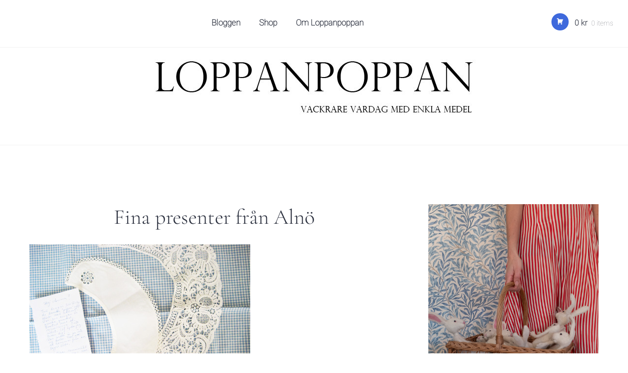

--- FILE ---
content_type: text/html; charset=UTF-8
request_url: http://www.loppanpoppan.se/fina-presenter-fran-alno/
body_size: 13845
content:
<!DOCTYPE html>
<html lang="sv-SE">
<head>
<meta charset="UTF-8">
<meta name="viewport" content="width=device-width, initial-scale=1">
<link rel="profile" href="http://gmpg.org/xfn/11">
<link rel="pingback" href="http://www.loppanpoppan.se/xmlrpc.php">

<meta name='robots' content='index, follow, max-image-preview:large, max-snippet:-1, max-video-preview:-1' />

	<!-- This site is optimized with the Yoast SEO plugin v20.1 - https://yoast.com/wordpress/plugins/seo/ -->
	<title>Fina presenter från Alnö - Loppanpoppan | DIY, loppisfynd och inredning</title>
	<link rel="canonical" href="http://www.loppanpoppan.se/fina-presenter-fran-alno/" />
	<meta property="og:locale" content="sv_SE" />
	<meta property="og:type" content="article" />
	<meta property="og:title" content="Fina presenter från Alnö - Loppanpoppan | DIY, loppisfynd och inredning" />
	<meta property="og:description" content="Det finns många saker som kan göra en glad. I förra veckan fick jag ett litet paket i brevlådan. Det var Ulla som hade skickat söta spetskragar till mig! Väldigt fint att hon tänkte på mig när hon rensade i sina gömmor. Kragarna passar perfekt till sommarens skira klänningar. Blir glad när jag tänker på &hellip; Continue reading Fina presenter från Alnö" />
	<meta property="og:url" content="http://www.loppanpoppan.se/fina-presenter-fran-alno/" />
	<meta property="og:site_name" content="Loppanpoppan | DIY, loppisfynd och inredning" />
	<meta property="article:published_time" content="2011-06-01T08:59:29+00:00" />
	<meta property="article:modified_time" content="2011-06-01T09:07:10+00:00" />
	<meta property="og:image" content="http://www.loppanpoppan.se/wp-content/uploads/2011/06/fin-present1.jpg" />
	<meta name="twitter:label1" content="Skriven av" />
	<meta name="twitter:data1" content="" />
	<script type="application/ld+json" class="yoast-schema-graph">{"@context":"https://schema.org","@graph":[{"@type":"WebPage","@id":"http://www.loppanpoppan.se/fina-presenter-fran-alno/","url":"http://www.loppanpoppan.se/fina-presenter-fran-alno/","name":"Fina presenter från Alnö - Loppanpoppan | DIY, loppisfynd och inredning","isPartOf":{"@id":"http://www.loppanpoppan.se/#website"},"primaryImageOfPage":{"@id":"http://www.loppanpoppan.se/fina-presenter-fran-alno/#primaryimage"},"image":{"@id":"http://www.loppanpoppan.se/fina-presenter-fran-alno/#primaryimage"},"thumbnailUrl":"http://www.loppanpoppan.se/wp-content/uploads/2011/06/fin-present1.jpg","datePublished":"2011-06-01T08:59:29+00:00","dateModified":"2011-06-01T09:07:10+00:00","author":{"@id":""},"breadcrumb":{"@id":"http://www.loppanpoppan.se/fina-presenter-fran-alno/#breadcrumb"},"inLanguage":"sv-SE","potentialAction":[{"@type":"ReadAction","target":["http://www.loppanpoppan.se/fina-presenter-fran-alno/"]}]},{"@type":"ImageObject","inLanguage":"sv-SE","@id":"http://www.loppanpoppan.se/fina-presenter-fran-alno/#primaryimage","url":"http://www.loppanpoppan.se/wp-content/uploads/2011/06/fin-present1.jpg","contentUrl":"http://www.loppanpoppan.se/wp-content/uploads/2011/06/fin-present1.jpg","width":450,"height":338},{"@type":"BreadcrumbList","@id":"http://www.loppanpoppan.se/fina-presenter-fran-alno/#breadcrumb","itemListElement":[{"@type":"ListItem","position":1,"name":"Hem","item":"http://www.loppanpoppan.se/"},{"@type":"ListItem","position":2,"name":"Fina presenter från Alnö"}]},{"@type":"WebSite","@id":"http://www.loppanpoppan.se/#website","url":"http://www.loppanpoppan.se/","name":"Loppanpoppan | DIY, loppisfynd och inredning","description":"","potentialAction":[{"@type":"SearchAction","target":{"@type":"EntryPoint","urlTemplate":"http://www.loppanpoppan.se/?s={search_term_string}"},"query-input":"required name=search_term_string"}],"inLanguage":"sv-SE"},{"@type":"Person","@id":"","url":"http://www.loppanpoppan.se/author/"}]}</script>
	<!-- / Yoast SEO plugin. -->


<link rel='dns-prefetch' href='//fonts.googleapis.com' />
<link rel="alternate" type="application/rss+xml" title="Loppanpoppan | DIY, loppisfynd och inredning &raquo; Webbflöde" href="http://www.loppanpoppan.se/feed/" />
<link rel="alternate" type="application/rss+xml" title="Loppanpoppan | DIY, loppisfynd och inredning &raquo; kommentarsflöde" href="http://www.loppanpoppan.se/comments/feed/" />
<link rel="alternate" type="application/rss+xml" title="Loppanpoppan | DIY, loppisfynd och inredning &raquo; Fina presenter från Alnö kommentarsflöde" href="http://www.loppanpoppan.se/fina-presenter-fran-alno/feed/" />
<script type="text/javascript">
window._wpemojiSettings = {"baseUrl":"https:\/\/s.w.org\/images\/core\/emoji\/14.0.0\/72x72\/","ext":".png","svgUrl":"https:\/\/s.w.org\/images\/core\/emoji\/14.0.0\/svg\/","svgExt":".svg","source":{"concatemoji":"http:\/\/www.loppanpoppan.se\/wp-includes\/js\/wp-emoji-release.min.js?ver=6.1.9"}};
/*! This file is auto-generated */
!function(e,a,t){var n,r,o,i=a.createElement("canvas"),p=i.getContext&&i.getContext("2d");function s(e,t){var a=String.fromCharCode,e=(p.clearRect(0,0,i.width,i.height),p.fillText(a.apply(this,e),0,0),i.toDataURL());return p.clearRect(0,0,i.width,i.height),p.fillText(a.apply(this,t),0,0),e===i.toDataURL()}function c(e){var t=a.createElement("script");t.src=e,t.defer=t.type="text/javascript",a.getElementsByTagName("head")[0].appendChild(t)}for(o=Array("flag","emoji"),t.supports={everything:!0,everythingExceptFlag:!0},r=0;r<o.length;r++)t.supports[o[r]]=function(e){if(p&&p.fillText)switch(p.textBaseline="top",p.font="600 32px Arial",e){case"flag":return s([127987,65039,8205,9895,65039],[127987,65039,8203,9895,65039])?!1:!s([55356,56826,55356,56819],[55356,56826,8203,55356,56819])&&!s([55356,57332,56128,56423,56128,56418,56128,56421,56128,56430,56128,56423,56128,56447],[55356,57332,8203,56128,56423,8203,56128,56418,8203,56128,56421,8203,56128,56430,8203,56128,56423,8203,56128,56447]);case"emoji":return!s([129777,127995,8205,129778,127999],[129777,127995,8203,129778,127999])}return!1}(o[r]),t.supports.everything=t.supports.everything&&t.supports[o[r]],"flag"!==o[r]&&(t.supports.everythingExceptFlag=t.supports.everythingExceptFlag&&t.supports[o[r]]);t.supports.everythingExceptFlag=t.supports.everythingExceptFlag&&!t.supports.flag,t.DOMReady=!1,t.readyCallback=function(){t.DOMReady=!0},t.supports.everything||(n=function(){t.readyCallback()},a.addEventListener?(a.addEventListener("DOMContentLoaded",n,!1),e.addEventListener("load",n,!1)):(e.attachEvent("onload",n),a.attachEvent("onreadystatechange",function(){"complete"===a.readyState&&t.readyCallback()})),(e=t.source||{}).concatemoji?c(e.concatemoji):e.wpemoji&&e.twemoji&&(c(e.twemoji),c(e.wpemoji)))}(window,document,window._wpemojiSettings);
</script>
<style type="text/css">
img.wp-smiley,
img.emoji {
	display: inline !important;
	border: none !important;
	box-shadow: none !important;
	height: 1em !important;
	width: 1em !important;
	margin: 0 0.07em !important;
	vertical-align: -0.1em !important;
	background: none !important;
	padding: 0 !important;
}
</style>
	<link rel='stylesheet' id='sbi_styles-css' href='http://www.loppanpoppan.se/wp-content/plugins/instagram-feed/css/sbi-styles.min.css?ver=6.1.1' type='text/css' media='all' />
<link rel='stylesheet' id='wp-block-library-css' href='http://www.loppanpoppan.se/wp-includes/css/dist/block-library/style.min.css?ver=6.1.9' type='text/css' media='all' />
<link rel='stylesheet' id='wc-blocks-vendors-style-css' href='http://www.loppanpoppan.se/wp-content/plugins/woocommerce/packages/woocommerce-blocks/build/wc-blocks-vendors-style.css?ver=9.4.3' type='text/css' media='all' />
<link rel='stylesheet' id='wc-blocks-style-css' href='http://www.loppanpoppan.se/wp-content/plugins/woocommerce/packages/woocommerce-blocks/build/wc-blocks-style.css?ver=9.4.3' type='text/css' media='all' />
<link rel='stylesheet' id='classic-theme-styles-css' href='http://www.loppanpoppan.se/wp-includes/css/classic-themes.min.css?ver=1' type='text/css' media='all' />
<style id='global-styles-inline-css' type='text/css'>
body{--wp--preset--color--black: #000000;--wp--preset--color--cyan-bluish-gray: #abb8c3;--wp--preset--color--white: #ffffff;--wp--preset--color--pale-pink: #f78da7;--wp--preset--color--vivid-red: #cf2e2e;--wp--preset--color--luminous-vivid-orange: #ff6900;--wp--preset--color--luminous-vivid-amber: #fcb900;--wp--preset--color--light-green-cyan: #7bdcb5;--wp--preset--color--vivid-green-cyan: #00d084;--wp--preset--color--pale-cyan-blue: #8ed1fc;--wp--preset--color--vivid-cyan-blue: #0693e3;--wp--preset--color--vivid-purple: #9b51e0;--wp--preset--gradient--vivid-cyan-blue-to-vivid-purple: linear-gradient(135deg,rgba(6,147,227,1) 0%,rgb(155,81,224) 100%);--wp--preset--gradient--light-green-cyan-to-vivid-green-cyan: linear-gradient(135deg,rgb(122,220,180) 0%,rgb(0,208,130) 100%);--wp--preset--gradient--luminous-vivid-amber-to-luminous-vivid-orange: linear-gradient(135deg,rgba(252,185,0,1) 0%,rgba(255,105,0,1) 100%);--wp--preset--gradient--luminous-vivid-orange-to-vivid-red: linear-gradient(135deg,rgba(255,105,0,1) 0%,rgb(207,46,46) 100%);--wp--preset--gradient--very-light-gray-to-cyan-bluish-gray: linear-gradient(135deg,rgb(238,238,238) 0%,rgb(169,184,195) 100%);--wp--preset--gradient--cool-to-warm-spectrum: linear-gradient(135deg,rgb(74,234,220) 0%,rgb(151,120,209) 20%,rgb(207,42,186) 40%,rgb(238,44,130) 60%,rgb(251,105,98) 80%,rgb(254,248,76) 100%);--wp--preset--gradient--blush-light-purple: linear-gradient(135deg,rgb(255,206,236) 0%,rgb(152,150,240) 100%);--wp--preset--gradient--blush-bordeaux: linear-gradient(135deg,rgb(254,205,165) 0%,rgb(254,45,45) 50%,rgb(107,0,62) 100%);--wp--preset--gradient--luminous-dusk: linear-gradient(135deg,rgb(255,203,112) 0%,rgb(199,81,192) 50%,rgb(65,88,208) 100%);--wp--preset--gradient--pale-ocean: linear-gradient(135deg,rgb(255,245,203) 0%,rgb(182,227,212) 50%,rgb(51,167,181) 100%);--wp--preset--gradient--electric-grass: linear-gradient(135deg,rgb(202,248,128) 0%,rgb(113,206,126) 100%);--wp--preset--gradient--midnight: linear-gradient(135deg,rgb(2,3,129) 0%,rgb(40,116,252) 100%);--wp--preset--duotone--dark-grayscale: url('#wp-duotone-dark-grayscale');--wp--preset--duotone--grayscale: url('#wp-duotone-grayscale');--wp--preset--duotone--purple-yellow: url('#wp-duotone-purple-yellow');--wp--preset--duotone--blue-red: url('#wp-duotone-blue-red');--wp--preset--duotone--midnight: url('#wp-duotone-midnight');--wp--preset--duotone--magenta-yellow: url('#wp-duotone-magenta-yellow');--wp--preset--duotone--purple-green: url('#wp-duotone-purple-green');--wp--preset--duotone--blue-orange: url('#wp-duotone-blue-orange');--wp--preset--font-size--small: 13px;--wp--preset--font-size--medium: 20px;--wp--preset--font-size--large: 36px;--wp--preset--font-size--x-large: 42px;--wp--preset--spacing--20: 0.44rem;--wp--preset--spacing--30: 0.67rem;--wp--preset--spacing--40: 1rem;--wp--preset--spacing--50: 1.5rem;--wp--preset--spacing--60: 2.25rem;--wp--preset--spacing--70: 3.38rem;--wp--preset--spacing--80: 5.06rem;}:where(.is-layout-flex){gap: 0.5em;}body .is-layout-flow > .alignleft{float: left;margin-inline-start: 0;margin-inline-end: 2em;}body .is-layout-flow > .alignright{float: right;margin-inline-start: 2em;margin-inline-end: 0;}body .is-layout-flow > .aligncenter{margin-left: auto !important;margin-right: auto !important;}body .is-layout-constrained > .alignleft{float: left;margin-inline-start: 0;margin-inline-end: 2em;}body .is-layout-constrained > .alignright{float: right;margin-inline-start: 2em;margin-inline-end: 0;}body .is-layout-constrained > .aligncenter{margin-left: auto !important;margin-right: auto !important;}body .is-layout-constrained > :where(:not(.alignleft):not(.alignright):not(.alignfull)){max-width: var(--wp--style--global--content-size);margin-left: auto !important;margin-right: auto !important;}body .is-layout-constrained > .alignwide{max-width: var(--wp--style--global--wide-size);}body .is-layout-flex{display: flex;}body .is-layout-flex{flex-wrap: wrap;align-items: center;}body .is-layout-flex > *{margin: 0;}:where(.wp-block-columns.is-layout-flex){gap: 2em;}.has-black-color{color: var(--wp--preset--color--black) !important;}.has-cyan-bluish-gray-color{color: var(--wp--preset--color--cyan-bluish-gray) !important;}.has-white-color{color: var(--wp--preset--color--white) !important;}.has-pale-pink-color{color: var(--wp--preset--color--pale-pink) !important;}.has-vivid-red-color{color: var(--wp--preset--color--vivid-red) !important;}.has-luminous-vivid-orange-color{color: var(--wp--preset--color--luminous-vivid-orange) !important;}.has-luminous-vivid-amber-color{color: var(--wp--preset--color--luminous-vivid-amber) !important;}.has-light-green-cyan-color{color: var(--wp--preset--color--light-green-cyan) !important;}.has-vivid-green-cyan-color{color: var(--wp--preset--color--vivid-green-cyan) !important;}.has-pale-cyan-blue-color{color: var(--wp--preset--color--pale-cyan-blue) !important;}.has-vivid-cyan-blue-color{color: var(--wp--preset--color--vivid-cyan-blue) !important;}.has-vivid-purple-color{color: var(--wp--preset--color--vivid-purple) !important;}.has-black-background-color{background-color: var(--wp--preset--color--black) !important;}.has-cyan-bluish-gray-background-color{background-color: var(--wp--preset--color--cyan-bluish-gray) !important;}.has-white-background-color{background-color: var(--wp--preset--color--white) !important;}.has-pale-pink-background-color{background-color: var(--wp--preset--color--pale-pink) !important;}.has-vivid-red-background-color{background-color: var(--wp--preset--color--vivid-red) !important;}.has-luminous-vivid-orange-background-color{background-color: var(--wp--preset--color--luminous-vivid-orange) !important;}.has-luminous-vivid-amber-background-color{background-color: var(--wp--preset--color--luminous-vivid-amber) !important;}.has-light-green-cyan-background-color{background-color: var(--wp--preset--color--light-green-cyan) !important;}.has-vivid-green-cyan-background-color{background-color: var(--wp--preset--color--vivid-green-cyan) !important;}.has-pale-cyan-blue-background-color{background-color: var(--wp--preset--color--pale-cyan-blue) !important;}.has-vivid-cyan-blue-background-color{background-color: var(--wp--preset--color--vivid-cyan-blue) !important;}.has-vivid-purple-background-color{background-color: var(--wp--preset--color--vivid-purple) !important;}.has-black-border-color{border-color: var(--wp--preset--color--black) !important;}.has-cyan-bluish-gray-border-color{border-color: var(--wp--preset--color--cyan-bluish-gray) !important;}.has-white-border-color{border-color: var(--wp--preset--color--white) !important;}.has-pale-pink-border-color{border-color: var(--wp--preset--color--pale-pink) !important;}.has-vivid-red-border-color{border-color: var(--wp--preset--color--vivid-red) !important;}.has-luminous-vivid-orange-border-color{border-color: var(--wp--preset--color--luminous-vivid-orange) !important;}.has-luminous-vivid-amber-border-color{border-color: var(--wp--preset--color--luminous-vivid-amber) !important;}.has-light-green-cyan-border-color{border-color: var(--wp--preset--color--light-green-cyan) !important;}.has-vivid-green-cyan-border-color{border-color: var(--wp--preset--color--vivid-green-cyan) !important;}.has-pale-cyan-blue-border-color{border-color: var(--wp--preset--color--pale-cyan-blue) !important;}.has-vivid-cyan-blue-border-color{border-color: var(--wp--preset--color--vivid-cyan-blue) !important;}.has-vivid-purple-border-color{border-color: var(--wp--preset--color--vivid-purple) !important;}.has-vivid-cyan-blue-to-vivid-purple-gradient-background{background: var(--wp--preset--gradient--vivid-cyan-blue-to-vivid-purple) !important;}.has-light-green-cyan-to-vivid-green-cyan-gradient-background{background: var(--wp--preset--gradient--light-green-cyan-to-vivid-green-cyan) !important;}.has-luminous-vivid-amber-to-luminous-vivid-orange-gradient-background{background: var(--wp--preset--gradient--luminous-vivid-amber-to-luminous-vivid-orange) !important;}.has-luminous-vivid-orange-to-vivid-red-gradient-background{background: var(--wp--preset--gradient--luminous-vivid-orange-to-vivid-red) !important;}.has-very-light-gray-to-cyan-bluish-gray-gradient-background{background: var(--wp--preset--gradient--very-light-gray-to-cyan-bluish-gray) !important;}.has-cool-to-warm-spectrum-gradient-background{background: var(--wp--preset--gradient--cool-to-warm-spectrum) !important;}.has-blush-light-purple-gradient-background{background: var(--wp--preset--gradient--blush-light-purple) !important;}.has-blush-bordeaux-gradient-background{background: var(--wp--preset--gradient--blush-bordeaux) !important;}.has-luminous-dusk-gradient-background{background: var(--wp--preset--gradient--luminous-dusk) !important;}.has-pale-ocean-gradient-background{background: var(--wp--preset--gradient--pale-ocean) !important;}.has-electric-grass-gradient-background{background: var(--wp--preset--gradient--electric-grass) !important;}.has-midnight-gradient-background{background: var(--wp--preset--gradient--midnight) !important;}.has-small-font-size{font-size: var(--wp--preset--font-size--small) !important;}.has-medium-font-size{font-size: var(--wp--preset--font-size--medium) !important;}.has-large-font-size{font-size: var(--wp--preset--font-size--large) !important;}.has-x-large-font-size{font-size: var(--wp--preset--font-size--x-large) !important;}
.wp-block-navigation a:where(:not(.wp-element-button)){color: inherit;}
:where(.wp-block-columns.is-layout-flex){gap: 2em;}
.wp-block-pullquote{font-size: 1.5em;line-height: 1.6;}
</style>
<style id='woocommerce-inline-inline-css' type='text/css'>
.woocommerce form .form-row .required { visibility: visible; }
</style>
<link rel='stylesheet' id='genericons-css' href='http://www.loppanpoppan.se/wp-content/themes/shoreditch/genericons/genericons.css?ver=3.4.1' type='text/css' media='all' />
<link rel='stylesheet' id='shoreditch-fonts-css' href='https://fonts.googleapis.com/css?family=Poppins%3A400%2C700%7CLato%3A400%2C700%2C400italic%2C700italic%7CInconsolata%3A400%2C700&#038;subset=latin%2Clatin-ext' type='text/css' media='all' />
<link rel='stylesheet' id='shoreditch-style-css' href='http://www.loppanpoppan.se/wp-content/themes/shoreditch/style.css?ver=6.1.9' type='text/css' media='all' />
<link rel='stylesheet' id='shoreditch-woocommerce-style-css' href='http://www.loppanpoppan.se/wp-content/themes/shoreditch/woocommerce.css?ver=6.1.9' type='text/css' media='all' />
<script type='text/javascript' src='http://www.loppanpoppan.se/wp-includes/js/jquery/jquery.min.js?ver=3.6.1' id='jquery-core-js'></script>
<script type='text/javascript' src='http://www.loppanpoppan.se/wp-includes/js/jquery/jquery-migrate.min.js?ver=3.3.2' id='jquery-migrate-js'></script>
<script type='text/javascript' src='http://www.loppanpoppan.se/wp-content/plugins/google-analyticator/external-tracking.min.js?ver=6.5.7' id='ga-external-tracking-js'></script>
<link rel="https://api.w.org/" href="http://www.loppanpoppan.se/wp-json/" /><link rel="alternate" type="application/json" href="http://www.loppanpoppan.se/wp-json/wp/v2/posts/825" /><link rel="EditURI" type="application/rsd+xml" title="RSD" href="http://www.loppanpoppan.se/xmlrpc.php?rsd" />
<link rel="wlwmanifest" type="application/wlwmanifest+xml" href="http://www.loppanpoppan.se/wp-includes/wlwmanifest.xml" />
<meta name="generator" content="WordPress 6.1.9" />
<meta name="generator" content="WooCommerce 7.4.0" />
<link rel='shortlink' href='http://www.loppanpoppan.se/?p=825' />
<link rel="alternate" type="application/json+oembed" href="http://www.loppanpoppan.se/wp-json/oembed/1.0/embed?url=http%3A%2F%2Fwww.loppanpoppan.se%2Ffina-presenter-fran-alno%2F" />
<link rel="alternate" type="text/xml+oembed" href="http://www.loppanpoppan.se/wp-json/oembed/1.0/embed?url=http%3A%2F%2Fwww.loppanpoppan.se%2Ffina-presenter-fran-alno%2F&#038;format=xml" />
	<noscript><style>.woocommerce-product-gallery{ opacity: 1 !important; }</style></noscript>
		<style type="text/css">
			.site-title,
		.site-description {
			position: absolute;
			clip: rect(1px, 1px, 1px, 1px);
		}
		</style>
	<!-- Google Analytics Tracking by Google Analyticator 6.5.7 -->
<script type="text/javascript">
    var analyticsFileTypes = [];
    var analyticsSnippet = 'disabled';
    var analyticsEventTracking = 'enabled';
</script>
<script type="text/javascript">
	(function(i,s,o,g,r,a,m){i['GoogleAnalyticsObject']=r;i[r]=i[r]||function(){
	(i[r].q=i[r].q||[]).push(arguments)},i[r].l=1*new Date();a=s.createElement(o),
	m=s.getElementsByTagName(o)[0];a.async=1;a.src=g;m.parentNode.insertBefore(a,m)
	})(window,document,'script','//www.google-analytics.com/analytics.js','ga');
	ga('create', 'UA-29131573-1', 'auto');
 
	ga('send', 'pageview');
</script>
		<style type="text/css" id="wp-custom-css">
			h1 { font-family: 'Cormorant Garamond'; font-style: normal; font-weight: 300; }
h2 { font-family: 'Cormorant Garamond'; font-style: normal; font-weight: 500; }
h3 { font-family: 'Cormorant Garamond'; font-style: normal; font-weight: 300; }
h4 { font-family: 'Cormorant Garamond'; font-style: normal; font-weight: 300; }
h5 { font-family: 'Cormorant Garamond'; font-style: normal; font-weight: 300; }
h6 { font-family: 'Cormorant Garamond'; font-style: normal; font-weight: 300; }
body { color: #000000; font-family: 'Roboto'; font-style: normal; font-weight: 100; }
li { font-family: 'Roboto'; font-style: normal; font-weight: 100; }
p { color: #101010; font-family: 'EB Garamond'; font-style: normal; font-weight: 400; }

.main-navigation li {
	margin: 0 17px;
	font-size: 17px;
	text-transform: capitalize;
}	


/* cyrillic-ext */
@font-face {
  font-family: 'Cormorant Garamond';
  font-style: normal;
  font-weight: 300;
  src: local('Cormorant Garamond Light'), local('CormorantGaramond-Light'), url(https://fonts.gstatic.com/s/cormorantgaramond/v7/co3YmX5slCNuHLi8bLeY9MK7whWMhyjQAllfsw-IxBSL_g94.woff2) format('woff2');
  unicode-range: U+0460-052F, U+1C80-1C88, U+20B4, U+2DE0-2DFF, U+A640-A69F, U+FE2E-FE2F;
}
/* cyrillic */
@font-face {
  font-family: 'Cormorant Garamond';
  font-style: normal;
  font-weight: 300;
  src: local('Cormorant Garamond Light'), local('CormorantGaramond-Light'), url(https://fonts.gstatic.com/s/cormorantgaramond/v7/co3YmX5slCNuHLi8bLeY9MK7whWMhyjQAllfug-IxBSL_g94.woff2) format('woff2');
  unicode-range: U+0400-045F, U+0490-0491, U+04B0-04B1, U+2116;
}
/* vietnamese */
@font-face {
  font-family: 'Cormorant Garamond';
  font-style: normal;
  font-weight: 300;
  src: local('Cormorant Garamond Light'), local('CormorantGaramond-Light'), url(https://fonts.gstatic.com/s/cormorantgaramond/v7/co3YmX5slCNuHLi8bLeY9MK7whWMhyjQAllfsQ-IxBSL_g94.woff2) format('woff2');
  unicode-range: U+0102-0103, U+0110-0111, U+1EA0-1EF9, U+20AB;
}
/* latin-ext */
@font-face {
  font-family: 'Cormorant Garamond';
  font-style: normal;
  font-weight: 300;
  src: local('Cormorant Garamond Light'), local('CormorantGaramond-Light'), url(https://fonts.gstatic.com/s/cormorantgaramond/v7/co3YmX5slCNuHLi8bLeY9MK7whWMhyjQAllfsA-IxBSL_g94.woff2) format('woff2');
  unicode-range: U+0100-024F, U+0259, U+1E00-1EFF, U+2020, U+20A0-20AB, U+20AD-20CF, U+2113, U+2C60-2C7F, U+A720-A7FF;
}
/* latin */
@font-face {
  font-family: 'Cormorant Garamond';
  font-style: normal;
  font-weight: 300;
  src: local('Cormorant Garamond Light'), local('CormorantGaramond-Light'), url(https://fonts.gstatic.com/s/cormorantgaramond/v7/co3YmX5slCNuHLi8bLeY9MK7whWMhyjQAllfvg-IxBSL_g.woff2) format('woff2');
  unicode-range: U+0000-00FF, U+0131, U+0152-0153, U+02BB-02BC, U+02C6, U+02DA, U+02DC, U+2000-206F, U+2074, U+20AC, U+2122, U+2191, U+2193, U+2212, U+2215, U+FEFF, U+FFFD;
}
/* cyrillic-ext */
@font-face {
  font-family: 'Cormorant Garamond';
  font-style: normal;
  font-weight: 500;
  src: local('Cormorant Garamond Medium'), local('CormorantGaramond-Medium'), url(https://fonts.gstatic.com/s/cormorantgaramond/v7/co3YmX5slCNuHLi8bLeY9MK7whWMhyjQWlhfsw-IxBSL_g94.woff2) format('woff2');
  unicode-range: U+0460-052F, U+1C80-1C88, U+20B4, U+2DE0-2DFF, U+A640-A69F, U+FE2E-FE2F;
}
/* cyrillic */
@font-face {
  font-family: 'Cormorant Garamond';
  font-style: normal;
  font-weight: 500;
  src: local('Cormorant Garamond Medium'), local('CormorantGaramond-Medium'), url(https://fonts.gstatic.com/s/cormorantgaramond/v7/co3YmX5slCNuHLi8bLeY9MK7whWMhyjQWlhfug-IxBSL_g94.woff2) format('woff2');
  unicode-range: U+0400-045F, U+0490-0491, U+04B0-04B1, U+2116;
}
/* vietnamese */
@font-face {
  font-family: 'Cormorant Garamond';
  font-style: normal;
  font-weight: 500;
  src: local('Cormorant Garamond Medium'), local('CormorantGaramond-Medium'), url(https://fonts.gstatic.com/s/cormorantgaramond/v7/co3YmX5slCNuHLi8bLeY9MK7whWMhyjQWlhfsQ-IxBSL_g94.woff2) format('woff2');
  unicode-range: U+0102-0103, U+0110-0111, U+1EA0-1EF9, U+20AB;
}
/* latin-ext */
@font-face {
  font-family: 'Cormorant Garamond';
  font-style: normal;
  font-weight: 500;
  src: local('Cormorant Garamond Medium'), local('CormorantGaramond-Medium'), url(https://fonts.gstatic.com/s/cormorantgaramond/v7/co3YmX5slCNuHLi8bLeY9MK7whWMhyjQWlhfsA-IxBSL_g94.woff2) format('woff2');
  unicode-range: U+0100-024F, U+0259, U+1E00-1EFF, U+2020, U+20A0-20AB, U+20AD-20CF, U+2113, U+2C60-2C7F, U+A720-A7FF;
}
/* latin */
@font-face {
  font-family: 'Cormorant Garamond';
  font-style: normal;
  font-weight: 500;
  src: local('Cormorant Garamond Medium'), local('CormorantGaramond-Medium'), url(https://fonts.gstatic.com/s/cormorantgaramond/v7/co3YmX5slCNuHLi8bLeY9MK7whWMhyjQWlhfvg-IxBSL_g.woff2) format('woff2');
  unicode-range: U+0000-00FF, U+0131, U+0152-0153, U+02BB-02BC, U+02C6, U+02DA, U+02DC, U+2000-206F, U+2074, U+20AC, U+2122, U+2191, U+2193, U+2212, U+2215, U+FEFF, U+FFFD;
}
/* cyrillic-ext */
@font-face {
  font-family: 'EB Garamond';
  font-style: normal;
  font-weight: 400;
  src: url(https://fonts.gstatic.com/s/ebgaramond/v12/SlGDmQSNjdsmc35JDF1K5E55YMjF_7DPuGi-6_RkCY95WamXgHlIbvw.woff) format('woff');
  unicode-range: U+0460-052F, U+1C80-1C88, U+20B4, U+2DE0-2DFF, U+A640-A69F, U+FE2E-FE2F;
}
/* cyrillic */
@font-face {
  font-family: 'EB Garamond';
  font-style: normal;
  font-weight: 400;
  src: url(https://fonts.gstatic.com/s/ebgaramond/v12/SlGDmQSNjdsmc35JDF1K5E55YMjF_7DPuGi-6_RkAI95WamXgHlIbvw.woff) format('woff');
  unicode-range: U+0400-045F, U+0490-0491, U+04B0-04B1, U+2116;
}
/* greek-ext */
@font-face {
  font-family: 'EB Garamond';
  font-style: normal;
  font-weight: 400;
  src: url(https://fonts.gstatic.com/s/ebgaramond/v12/SlGDmQSNjdsmc35JDF1K5E55YMjF_7DPuGi-6_RkCI95WamXgHlIbvw.woff) format('woff');
  unicode-range: U+1F00-1FFF;
}
/* greek */
@font-face {
  font-family: 'EB Garamond';
  font-style: normal;
  font-weight: 400;
  src: url(https://fonts.gstatic.com/s/ebgaramond/v12/SlGDmQSNjdsmc35JDF1K5E55YMjF_7DPuGi-6_RkB495WamXgHlIbvw.woff) format('woff');
  unicode-range: U+0370-03FF;
}
/* vietnamese */
@font-face {
  font-family: 'EB Garamond';
  font-style: normal;
  font-weight: 400;
  src: url(https://fonts.gstatic.com/s/ebgaramond/v12/SlGDmQSNjdsmc35JDF1K5E55YMjF_7DPuGi-6_RkC495WamXgHlIbvw.woff) format('woff');
  unicode-range: U+0102-0103, U+0110-0111, U+1EA0-1EF9, U+20AB;
}
/* latin-ext */
@font-face {
  font-family: 'EB Garamond';
  font-style: normal;
  font-weight: 400;
  src: url(https://fonts.gstatic.com/s/ebgaramond/v12/SlGDmQSNjdsmc35JDF1K5E55YMjF_7DPuGi-6_RkCo95WamXgHlIbvw.woff) format('woff');
  unicode-range: U+0100-024F, U+0259, U+1E00-1EFF, U+2020, U+20A0-20AB, U+20AD-20CF, U+2113, U+2C60-2C7F, U+A720-A7FF;
}
/* latin */
@font-face {
  font-family: 'EB Garamond';
  font-style: normal;
  font-weight: 400;
  src: url(https://fonts.gstatic.com/s/ebgaramond/v12/SlGDmQSNjdsmc35JDF1K5E55YMjF_7DPuGi-6_RkBI95WamXgHlI.woff) format('woff');
  unicode-range: U+0000-00FF, U+0131, U+0152-0153, U+02BB-02BC, U+02C6, U+02DA, U+02DC, U+2000-206F, U+2074, U+20AC, U+2122, U+2191, U+2193, U+2212, U+2215, U+FEFF, U+FFFD;
}
/* cyrillic-ext */
@font-face {
  font-family: 'Roboto';
  font-style: normal;
  font-weight: 100;
  src: local('Roboto Thin'), local('Roboto-Thin'), url(https://fonts.gstatic.com/s/roboto/v20/KFOkCnqEu92Fr1MmgVxFIzIXKMnyrYk.woff2) format('woff2');
  unicode-range: U+0460-052F, U+1C80-1C88, U+20B4, U+2DE0-2DFF, U+A640-A69F, U+FE2E-FE2F;
}
/* cyrillic */
@font-face {
  font-family: 'Roboto';
  font-style: normal;
  font-weight: 100;
  src: local('Roboto Thin'), local('Roboto-Thin'), url(https://fonts.gstatic.com/s/roboto/v20/KFOkCnqEu92Fr1MmgVxMIzIXKMnyrYk.woff2) format('woff2');
  unicode-range: U+0400-045F, U+0490-0491, U+04B0-04B1, U+2116;
}
/* greek-ext */
@font-face {
  font-family: 'Roboto';
  font-style: normal;
  font-weight: 100;
  src: local('Roboto Thin'), local('Roboto-Thin'), url(https://fonts.gstatic.com/s/roboto/v20/KFOkCnqEu92Fr1MmgVxEIzIXKMnyrYk.woff2) format('woff2');
  unicode-range: U+1F00-1FFF;
}
/* greek */
@font-face {
  font-family: 'Roboto';
  font-style: normal;
  font-weight: 100;
  src: local('Roboto Thin'), local('Roboto-Thin'), url(https://fonts.gstatic.com/s/roboto/v20/KFOkCnqEu92Fr1MmgVxLIzIXKMnyrYk.woff2) format('woff2');
  unicode-range: U+0370-03FF;
}
/* vietnamese */
@font-face {
  font-family: 'Roboto';
  font-style: normal;
  font-weight: 100;
  src: local('Roboto Thin'), local('Roboto-Thin'), url(https://fonts.gstatic.com/s/roboto/v20/KFOkCnqEu92Fr1MmgVxHIzIXKMnyrYk.woff2) format('woff2');
  unicode-range: U+0102-0103, U+0110-0111, U+1EA0-1EF9, U+20AB;
}
/* latin-ext */
@font-face {
  font-family: 'Roboto';
  font-style: normal;
  font-weight: 100;
  src: local('Roboto Thin'), local('Roboto-Thin'), url(https://fonts.gstatic.com/s/roboto/v20/KFOkCnqEu92Fr1MmgVxGIzIXKMnyrYk.woff2) format('woff2');
  unicode-range: U+0100-024F, U+0259, U+1E00-1EFF, U+2020, U+20A0-20AB, U+20AD-20CF, U+2113, U+2C60-2C7F, U+A720-A7FF;
}
/* latin */
@font-face {
  font-family: 'Roboto';
  font-style: normal;
  font-weight: 100;
  src: local('Roboto Thin'), local('Roboto-Thin'), url(https://fonts.gstatic.com/s/roboto/v20/KFOkCnqEu92Fr1MmgVxIIzIXKMny.woff2) format('woff2');
  unicode-range: U+0000-00FF, U+0131, U+0152-0153, U+02BB-02BC, U+02C6, U+02DA, U+02DC, U+2000-206F, U+2074, U+20AC, U+2122, U+2191, U+2193, U+2212, U+2215, U+FEFF, U+FFFD;
}

.entry-meta{
	margin:0;
}

.entry-meta span.cat-links{
    margin: auto;
    display: none;
		font-size: 13px;
    text-transform: capitalize;	
}

.site-info{
	display:none;
}


.blog .content-area .hentry{
	padding-top:39px;
}

.site-content-wrapper{
max-width:1200px;	
}

h2.entry-title, h1.entry-title{
	text-align:center;	
	margin: 10;
	font-size: 43px;
}

h2.widget-title{
	text-align:left;
}

/* Remove double headline in "I Vintergarderoben" */
#post-138 > div > header > div > h1{
	display:none
}

/* Remove double headline in "DIY" */
#post-33 > div > header > div > h1{
	display:none;
}

/* Remove double headline in "Om Loppanpoppan" */
#post-160 > div > header > div > h1{
	display:none
}

.entry-author{
	display:none
}

















		</style>
		</head>

<body class="post-template-default single single-post postid-825 single-format-standard theme-shoreditch woocommerce-no-js group-blog sticky-header woocommerce-active">
<div id="page" class="site">
	<a class="skip-link screen-reader-text" href="#content">Skip to content</a>

	<header id="masthead" class="site-header" role="banner">
		<div class="site-header-wrapper">
			<div class="site-branding">
				
									<p class="site-title"><a href="http://www.loppanpoppan.se/" rel="home">Loppanpoppan | DIY, loppisfynd och inredning</a></p>
								<p class="site-description"></p>
			</div><!-- .site-branding -->

							<button id="menu-toggle" class="menu-toggle">Menu</button>
				<div id="site-menu" class="site-menu">
					<nav id="site-navigation" class="main-navigation" role="navigation" aria-label="Primary Menu">
						<div class="menu-meny-container"><ul id="menu-meny" class="primary-menu"><li id="menu-item-17" class="menu-item menu-item-type-custom menu-item-object-custom menu-item-home menu-item-17"><a href="http://www.loppanpoppan.se">Bloggen</a></li>
<li id="menu-item-4485" class="menu-item menu-item-type-post_type menu-item-object-page menu-item-4485"><a href="http://www.loppanpoppan.se/butik/">Shop</a></li>
<li id="menu-item-20" class="menu-item menu-item-type-custom menu-item-object-custom menu-item-20"><a href="http://www.loppanpoppan.se/?page_id=160">Om Loppanpoppan</a></li>
</ul></div>					</nav><!-- .main-navigation -->
				</div><!-- .site-menu -->
								<ul id="site-header-cart" class="site-header-cart">
			<li class="">
							<a class="cart-contents" href="http://www.loppanpoppan.se/varukorg/" title="View your shopping cart">
				<span class="amount">0&nbsp;&#107;&#114;</span> <span class="count">0 items</span>
			</a>
					</li>
			<li>
				<div class="widget woocommerce widget_shopping_cart"><div class="widget_shopping_cart_content"></div></div>			</li>
		</ul>
				</div><!-- .site-header-wrapper -->
	</header><!-- #masthead -->

	<div id="content" class="site-content">
					<div class="header-image">
				<a href="http://www.loppanpoppan.se/" rel="home">
					<img src="http://www.loppanpoppan.se/wp-content/uploads/2015/10/cropped-Logga-Loppanpoppan-vackrare-vardag-4-4.jpg" width="940" height="198" alt="">
				</a>
			</div><!-- .header-image -->
		
	
	<div class="site-content-wrapper">

		<div id="primary" class="content-area">
			<main id="main" class="site-main" role="main">

			
<article id="post-825" class="post-825 post type-post status-publish format-standard hentry category-okategoriserade">
	<div class="hentry-wrapper">
					<header class="entry-header" 
Warning: Trying to access array offset on value of type bool in /customers/4/1/8/loppanpoppan.se/httpd.www/wp-content/themes/shoreditch/inc/jetpack.php on line 235
>
				<div class="entry-header-wrapper">
					<div class="entry-meta"><span class="cat-links"><a href="http://www.loppanpoppan.se/category/okategoriserade/" rel="category tag">Okategoriserade</a></span></div><h1 class="entry-title">Fina presenter från Alnö</h1>				</div><!-- .entry-header-wrapper -->
			</header><!-- .entry-header -->
		
		<div class="entry-content">
			<p><a href="http://www.loppanpoppan.se/wp-content/uploads/2011/06/fin-present1.jpg"><img decoding="async" class="alignnone size-full wp-image-831" title="spetskragar" src="http://www.loppanpoppan.se/wp-content/uploads/2011/06/fin-present1.jpg" alt="" width="450" height="338" srcset="http://www.loppanpoppan.se/wp-content/uploads/2011/06/fin-present1.jpg 450w, http://www.loppanpoppan.se/wp-content/uploads/2011/06/fin-present1-300x225.jpg 300w" sizes="(max-width: 450px) 100vw, 450px" /></a></p>
<p>Det finns många saker som kan göra en glad. I förra veckan fick jag ett litet paket i brevlådan. Det var <a href="http://www.loppanpoppan.se/rosa-drom/">Ulla</a> som hade skickat söta spetskragar till mig! Väldigt fint att hon tänkte på mig när hon rensade i sina gömmor. Kragarna passar perfekt till sommarens skira klänningar. Blir glad när jag tänker på hur många fina människor som finns i vårt avlånga land.</p>
		</div><!-- .entry-content -->

		<footer class="entry-footer">
			<span class="posted-on"><a href="http://www.loppanpoppan.se/fina-presenter-fran-alno/" rel="bookmark"><time class="entry-date published" datetime="2011-06-01T08:59:29+02:00">1 juni, 2011</time><time class="updated" datetime="2011-06-01T09:07:10+02:00">1 juni, 2011</time></a></span>		</footer><!-- .entry-footer -->

		
<div class="entry-author">
	<div class="author-avatar">
		<img alt='' src='http://0.gravatar.com/avatar/?s=60&#038;d=mm&#038;r=g' srcset='http://1.gravatar.com/avatar/?s=120&#038;d=mm&#038;r=g 2x' class='avatar avatar-60 photo avatar-default' height='60' width='60' loading='lazy' decoding='async'/>	</div><!-- .author-avatar -->

	<div class="author-heading">
		<h2 class="author-title">Published by <span class="author-name"></span></h2>
	</div><!-- .author-heading -->

	<p class="author-bio">
				<a class="author-link" href="http://www.loppanpoppan.se/author/" rel="author">
			View all posts by 		</a>
	</p><!-- .author-bio -->
</div><!-- .entry-auhtor -->
	</div><!-- .hentry-wrapper -->
</article><!-- #post-## -->

<div id="comments" class="comments-area">

		<div id="respond" class="comment-respond">
		<h3 id="reply-title" class="comment-reply-title">Lämna ett svar <small><a rel="nofollow" id="cancel-comment-reply-link" href="/fina-presenter-fran-alno/#respond" style="display:none;">Avbryt svar</a></small></h3><form action="http://www.loppanpoppan.se/wp-comments-post.php" method="post" id="commentform" class="comment-form" novalidate><p class="comment-notes"><span id="email-notes">Din e-postadress kommer inte publiceras.</span> <span class="required-field-message">Obligatoriska fält är märkta <span class="required">*</span></span></p><p class="comment-form-comment"><label for="comment">Kommentar <span class="required">*</span></label> <textarea id="comment" name="comment" cols="45" rows="8" maxlength="65525" required></textarea></p><p class="comment-form-author"><label for="author">Namn <span class="required">*</span></label> <input id="author" name="author" type="text" value="" size="30" maxlength="245" autocomplete="name" required /></p>
<p class="comment-form-email"><label for="email">E-postadress <span class="required">*</span></label> <input id="email" name="email" type="email" value="" size="30" maxlength="100" aria-describedby="email-notes" autocomplete="email" required /></p>
<p class="comment-form-url"><label for="url">Webbplats</label> <input id="url" name="url" type="url" value="" size="30" maxlength="200" autocomplete="url" /></p>
<p class="form-submit"><input name="submit" type="submit" id="submit" class="submit" value="Publicera kommentar" /> <input type='hidden' name='comment_post_ID' value='825' id='comment_post_ID' />
<input type='hidden' name='comment_parent' id='comment_parent' value='0' />
</p><p style="display: none;"><input type="hidden" id="akismet_comment_nonce" name="akismet_comment_nonce" value="206e5cf0d1" /></p><p style="display: none !important;"><label>&#916;<textarea name="ak_hp_textarea" cols="45" rows="8" maxlength="100"></textarea></label><input type="hidden" id="ak_js_1" name="ak_js" value="153"/><script>document.getElementById( "ak_js_1" ).setAttribute( "value", ( new Date() ).getTime() );</script></p></form>	</div><!-- #respond -->
	<p class="akismet_comment_form_privacy_notice">Denna webbplats använder Akismet för att minska skräppost. <a href="https://akismet.com/privacy/" target="_blank" rel="nofollow noopener">Lär dig hur din kommentardata bearbetas</a>.</p>
</div><!-- #comments -->

	<nav class="navigation post-navigation" aria-label="Inlägg">
		<h2 class="screen-reader-text">Inläggsnavigering</h2>
		<div class="nav-links"><div class="nav-previous"><a href="http://www.loppanpoppan.se/garnnystan-och-karlek/" rel="prev"><span class="meta-nav" aria-hidden="true">Previous</span> <span class="screen-reader-text">Previous post:</span> <span class="post-title">Garnnystan och kärlek</span></a></div><div class="nav-next"><a href="http://www.loppanpoppan.se/baguetter-och-baskrar/" rel="next"><span class="meta-nav" aria-hidden="true">Next</span> <span class="screen-reader-text">Next post:</span> <span class="post-title">Baguetter och baskrar</span></a></div></div>
	</nav>
			</main><!-- #main -->
		</div><!-- #primary -->

		
<aside id="secondary" class="widget-area" role="complementary">
	<section id="media_image-3" class="widget widget-small widget_media_image"><img width="1024" height="1536" src="http://www.loppanpoppan.se/wp-content/uploads/2023/01/hararikorg_blogg.jpg" class="image wp-image-4506  attachment-full size-full" alt="needlefelting" decoding="async" loading="lazy" style="max-width: 100%; height: auto;" srcset="http://www.loppanpoppan.se/wp-content/uploads/2023/01/hararikorg_blogg.jpg 1024w, http://www.loppanpoppan.se/wp-content/uploads/2023/01/hararikorg_blogg-200x300.jpg 200w, http://www.loppanpoppan.se/wp-content/uploads/2023/01/hararikorg_blogg-683x1024.jpg 683w, http://www.loppanpoppan.se/wp-content/uploads/2023/01/hararikorg_blogg-768x1152.jpg 768w, http://www.loppanpoppan.se/wp-content/uploads/2023/01/hararikorg_blogg-600x900.jpg 600w" sizes="(max-width: 1024px) 100vw, 1024px" /></section><section id="block-2" class="widget widget-small widget_block">
<div style="height:28px" aria-hidden="true" class="wp-block-spacer"></div>
</section><section id="text-12" class="widget widget-small widget_text">			<div class="textwidget"><p>En dag skapade jag en hare och sedan en till och en till och en till&#8230;.</p>
<p>Det är precis som om de vill ut och göra världen lite mer magisk. Påminna oss om att trots att vi betalar räkningar, veckohandlar och jobbar så finns barnet kvar där inuti.</p>
<p>Oavsett vilken ålder vi råkar ha så är det mycket roligare att dansa (och skutta) istället för att marschera i led.</p>
<p>Mitt namn är Anna och jag hoppas kunna inspirera dig. I min shop dyker det då och då upp ulliga djur som söker nya hem.</p>
<p>På bloggen delar jag  med mig av det som får min inspiration att slå små kullerbyttor (som till exempel vintagekläder, inredning, loppisfynd och skapande).</p>
<p>Varmt välkommen!</p>
</div>
		</section><section id="text-13" class="widget widget-small widget_text">			<div class="textwidget">
<div id="sb_instagram"  class="sbi sbi_mob_col_1 sbi_tab_col_2 sbi_col_1 sbi_width_resp" style="padding-bottom: 10px;width: 100%;" data-feedid="sbi_17841401791527778#1"  data-res="auto" data-cols="1" data-colsmobile="1" data-colstablet="2" data-num="1" data-nummobile="" data-shortcode-atts="{}"  data-postid="825" data-locatornonce="c8795e89fb" data-sbi-flags="favorLocal">
	<div class="sb_instagram_header "  style="padding: 5px;padding-bottom: 0; margin-bottom: 10px;"  >
	<a href="https://www.instagram.com/loppanpoppan.se/" target="_blank" rel="nofollow noopener" title="@loppanpoppan.se" class="sbi_header_link">
		<div class="sbi_header_text sbi_no_bio">
			
			<h3>loppanpoppan.se</h3>
					</div>

					<div class="sbi_header_img">
									<div class="sbi_header_img_hover"  ><svg class="sbi_new_logo fa-instagram fa-w-14" aria-hidden="true" data-fa-processed="" aria-label="Instagram" data-prefix="fab" data-icon="instagram" role="img" viewBox="0 0 448 512">
	                <path fill="currentColor" d="M224.1 141c-63.6 0-114.9 51.3-114.9 114.9s51.3 114.9 114.9 114.9S339 319.5 339 255.9 287.7 141 224.1 141zm0 189.6c-41.1 0-74.7-33.5-74.7-74.7s33.5-74.7 74.7-74.7 74.7 33.5 74.7 74.7-33.6 74.7-74.7 74.7zm146.4-194.3c0 14.9-12 26.8-26.8 26.8-14.9 0-26.8-12-26.8-26.8s12-26.8 26.8-26.8 26.8 12 26.8 26.8zm76.1 27.2c-1.7-35.9-9.9-67.7-36.2-93.9-26.2-26.2-58-34.4-93.9-36.2-37-2.1-147.9-2.1-184.9 0-35.8 1.7-67.6 9.9-93.9 36.1s-34.4 58-36.2 93.9c-2.1 37-2.1 147.9 0 184.9 1.7 35.9 9.9 67.7 36.2 93.9s58 34.4 93.9 36.2c37 2.1 147.9 2.1 184.9 0 35.9-1.7 67.7-9.9 93.9-36.2 26.2-26.2 34.4-58 36.2-93.9 2.1-37 2.1-147.8 0-184.8zM398.8 388c-7.8 19.6-22.9 34.7-42.6 42.6-29.5 11.7-99.5 9-132.1 9s-102.7 2.6-132.1-9c-19.6-7.8-34.7-22.9-42.6-42.6-11.7-29.5-9-99.5-9-132.1s-2.6-102.7 9-132.1c7.8-19.6 22.9-34.7 42.6-42.6 29.5-11.7 99.5-9 132.1-9s102.7-2.6 132.1 9c19.6 7.8 34.7 22.9 42.6 42.6 11.7 29.5 9 99.5 9 132.1s2.7 102.7-9 132.1z"></path>
	            </svg></div>
					<img  src="http://www.loppanpoppan.se/wp-content/uploads/sb-instagram-feed-images/loppanpoppan.se.jpg" alt="loppanpoppan.se" width="50" height="50">
											</div>
		
	</a>
</div>

    <div id="sbi_images"  style="padding: 5px;">
		<div class="sbi_item sbi_type_image sbi_new sbi_transition" id="sbi_18017002528547678" data-date="1680708306">
    <div class="sbi_photo_wrap">
        <a class="sbi_photo" href="https://www.instagram.com/p/CqqM7Y8rMUM/" target="_blank" rel="noopener nofollow" data-full-res="https://scontent-cph2-1.cdninstagram.com/v/t51.29350-15/339667684_172496019001458_1285201758055334666_n.jpg?_nc_cat=104&#038;ccb=1-7&#038;_nc_sid=8ae9d6&#038;_nc_ohc=QFlrOQkCScQAX_6poEr&#038;_nc_ht=scontent-cph2-1.cdninstagram.com&#038;edm=ANo9K5cEAAAA&#038;oh=00_AfD2CSENVR-g0IS6jTig8psOok6Ru4aNRAXqVvUHjOFMLQ&#038;oe=6472D1CF" data-img-src-set="{&quot;d&quot;:&quot;https:\/\/scontent-cph2-1.cdninstagram.com\/v\/t51.29350-15\/339667684_172496019001458_1285201758055334666_n.jpg?_nc_cat=104&amp;ccb=1-7&amp;_nc_sid=8ae9d6&amp;_nc_ohc=QFlrOQkCScQAX_6poEr&amp;_nc_ht=scontent-cph2-1.cdninstagram.com&amp;edm=ANo9K5cEAAAA&amp;oh=00_AfD2CSENVR-g0IS6jTig8psOok6Ru4aNRAXqVvUHjOFMLQ&amp;oe=6472D1CF&quot;,&quot;150&quot;:&quot;https:\/\/scontent-cph2-1.cdninstagram.com\/v\/t51.29350-15\/339667684_172496019001458_1285201758055334666_n.jpg?_nc_cat=104&amp;ccb=1-7&amp;_nc_sid=8ae9d6&amp;_nc_ohc=QFlrOQkCScQAX_6poEr&amp;_nc_ht=scontent-cph2-1.cdninstagram.com&amp;edm=ANo9K5cEAAAA&amp;oh=00_AfD2CSENVR-g0IS6jTig8psOok6Ru4aNRAXqVvUHjOFMLQ&amp;oe=6472D1CF&quot;,&quot;320&quot;:&quot;https:\/\/scontent-cph2-1.cdninstagram.com\/v\/t51.29350-15\/339667684_172496019001458_1285201758055334666_n.jpg?_nc_cat=104&amp;ccb=1-7&amp;_nc_sid=8ae9d6&amp;_nc_ohc=QFlrOQkCScQAX_6poEr&amp;_nc_ht=scontent-cph2-1.cdninstagram.com&amp;edm=ANo9K5cEAAAA&amp;oh=00_AfD2CSENVR-g0IS6jTig8psOok6Ru4aNRAXqVvUHjOFMLQ&amp;oe=6472D1CF&quot;,&quot;640&quot;:&quot;https:\/\/scontent-cph2-1.cdninstagram.com\/v\/t51.29350-15\/339667684_172496019001458_1285201758055334666_n.jpg?_nc_cat=104&amp;ccb=1-7&amp;_nc_sid=8ae9d6&amp;_nc_ohc=QFlrOQkCScQAX_6poEr&amp;_nc_ht=scontent-cph2-1.cdninstagram.com&amp;edm=ANo9K5cEAAAA&amp;oh=00_AfD2CSENVR-g0IS6jTig8psOok6Ru4aNRAXqVvUHjOFMLQ&amp;oe=6472D1CF&quot;}">
            <span class="sbi-screenreader">Påsk, helt klart en favorit. Ett litet löfte om </span>
            	                    <img src="http://www.loppanpoppan.se/wp-content/plugins/instagram-feed/img/placeholder.png" alt="Påsk, helt klart en favorit. Ett litet löfte om att vår och sommar ligger runt hörnet. 

Skulle väldigt gärna ha egna höns men får nöja mig med små ulliga…

#needlefelting #feltedanimals #nåltovning #felted #woolsculpture #needlecraft #feltedwool #woolart #finerart #needlefelted #needlefetedanimals #fibreart #softsculpture #textileart #artdoll #animalart #wool #felting #artdolls #dollmakers #wethedollmakers #tovat #ull #tovadedjur #påskpyssel">
        </a>
    </div>
</div>    </div>

	<div id="sbi_load" >

			<a class="sbi_load_btn" href="javascript:void(0);">
			<span class="sbi_btn_text">Ladda mer…</span>
			<span class="sbi_loader sbi_hidden" style="background-color: rgb(255, 255, 255);" aria-hidden="true"></span>
		</a>
	
			<span class="sbi_follow_btn">
        <a href="https://www.instagram.com/loppanpoppan.se/" target="_blank" rel="nofollow noopener">
            <svg class="svg-inline--fa fa-instagram fa-w-14" aria-hidden="true" data-fa-processed="" aria-label="Instagram" data-prefix="fab" data-icon="instagram" role="img" viewBox="0 0 448 512">
	                <path fill="currentColor" d="M224.1 141c-63.6 0-114.9 51.3-114.9 114.9s51.3 114.9 114.9 114.9S339 319.5 339 255.9 287.7 141 224.1 141zm0 189.6c-41.1 0-74.7-33.5-74.7-74.7s33.5-74.7 74.7-74.7 74.7 33.5 74.7 74.7-33.6 74.7-74.7 74.7zm146.4-194.3c0 14.9-12 26.8-26.8 26.8-14.9 0-26.8-12-26.8-26.8s12-26.8 26.8-26.8 26.8 12 26.8 26.8zm76.1 27.2c-1.7-35.9-9.9-67.7-36.2-93.9-26.2-26.2-58-34.4-93.9-36.2-37-2.1-147.9-2.1-184.9 0-35.8 1.7-67.6 9.9-93.9 36.1s-34.4 58-36.2 93.9c-2.1 37-2.1 147.9 0 184.9 1.7 35.9 9.9 67.7 36.2 93.9s58 34.4 93.9 36.2c37 2.1 147.9 2.1 184.9 0 35.9-1.7 67.7-9.9 93.9-36.2 26.2-26.2 34.4-58 36.2-93.9 2.1-37 2.1-147.8 0-184.8zM398.8 388c-7.8 19.6-22.9 34.7-42.6 42.6-29.5 11.7-99.5 9-132.1 9s-102.7 2.6-132.1-9c-19.6-7.8-34.7-22.9-42.6-42.6-11.7-29.5-9-99.5-9-132.1s-2.6-102.7 9-132.1c7.8-19.6 22.9-34.7 42.6-42.6 29.5-11.7 99.5-9 132.1-9s102.7-2.6 132.1 9c19.6 7.8 34.7 22.9 42.6 42.6 11.7 29.5 9 99.5 9 132.1s2.7 102.7-9 132.1z"></path>
	            </svg>            <span>Följ på Instagram</span>
        </a>
    </span>
	
</div>

	    <span class="sbi_resized_image_data" data-feed-id="sbi_17841401791527778#1" data-resized="{&quot;18017002528547678&quot;:{&quot;id&quot;:&quot;339667684_172496019001458_1285201758055334666_n&quot;,&quot;ratio&quot;:&quot;1.00&quot;,&quot;sizes&quot;:{&quot;full&quot;:640,&quot;low&quot;:320,&quot;thumb&quot;:150}}}">
	</span>
	</div>


</div>
		</section><section id="categories-7" class="widget widget-small widget_categories"><h2 class="widget-title">Kategorier</h2><form action="http://www.loppanpoppan.se" method="get"><label class="screen-reader-text" for="cat">Kategorier</label><select  name='cat' id='cat' class='postform'>
	<option value='-1'>Välj kategori</option>
	<option class="level-0" value="18">Barn</option>
	<option class="level-0" value="17">Fredagsflickor</option>
	<option class="level-0" value="14">Husligheter</option>
	<option class="level-0" value="10">Inredning</option>
	<option class="level-0" value="21">Jul</option>
	<option class="level-0" value="22">Köket</option>
	<option class="level-0" value="16">Loppanpoppan tittar in i&#8230;</option>
	<option class="level-0" value="12">Loppistips</option>
	<option class="level-0" value="11">Min garderob</option>
	<option class="level-0" value="1">Okategoriserade</option>
	<option class="level-0" value="9">Pyssel</option>
	<option class="level-0" value="15">Tradera</option>
	<option class="level-0" value="8">Vintagetips</option>
</select>
</form>
<script type="text/javascript">
/* <![CDATA[ */
(function() {
	var dropdown = document.getElementById( "cat" );
	function onCatChange() {
		if ( dropdown.options[ dropdown.selectedIndex ].value > 0 ) {
			dropdown.parentNode.submit();
		}
	}
	dropdown.onchange = onCatChange;
})();
/* ]]> */
</script>

			</section><section id="search-3" class="widget widget-small widget_search"><h2 class="widget-title">Något du letar efter? Sök här!</h2>
<form role="search" method="get" class="search-form" action="http://www.loppanpoppan.se/">
	<label>
		<span class="screen-reader-text">Search for:</span>
		<input type="search" class="search-field" placeholder="Search &hellip;" value="" name="s" title="Search for:" />
	</label>
	<button type="submit" class="search-submit"><span class="screen-reader-text">Search</span></button>
</form>
</section><section id="archives-4" class="widget widget-small widget_archive"><h2 class="widget-title">Arkiv</h2>		<label class="screen-reader-text" for="archives-dropdown-4">Arkiv</label>
		<select id="archives-dropdown-4" name="archive-dropdown">
			
			<option value="">Välj månad</option>
				<option value='http://www.loppanpoppan.se/2023/02/'> februari 2023 </option>
	<option value='http://www.loppanpoppan.se/2020/12/'> december 2020 </option>
	<option value='http://www.loppanpoppan.se/2020/11/'> november 2020 </option>
	<option value='http://www.loppanpoppan.se/2020/02/'> februari 2020 </option>
	<option value='http://www.loppanpoppan.se/2019/12/'> december 2019 </option>
	<option value='http://www.loppanpoppan.se/2019/11/'> november 2019 </option>
	<option value='http://www.loppanpoppan.se/2016/05/'> maj 2016 </option>
	<option value='http://www.loppanpoppan.se/2016/04/'> april 2016 </option>
	<option value='http://www.loppanpoppan.se/2016/03/'> mars 2016 </option>
	<option value='http://www.loppanpoppan.se/2015/11/'> november 2015 </option>
	<option value='http://www.loppanpoppan.se/2015/09/'> september 2015 </option>
	<option value='http://www.loppanpoppan.se/2015/08/'> augusti 2015 </option>
	<option value='http://www.loppanpoppan.se/2015/06/'> juni 2015 </option>
	<option value='http://www.loppanpoppan.se/2015/05/'> maj 2015 </option>
	<option value='http://www.loppanpoppan.se/2015/04/'> april 2015 </option>
	<option value='http://www.loppanpoppan.se/2015/03/'> mars 2015 </option>
	<option value='http://www.loppanpoppan.se/2015/02/'> februari 2015 </option>
	<option value='http://www.loppanpoppan.se/2014/12/'> december 2014 </option>
	<option value='http://www.loppanpoppan.se/2014/11/'> november 2014 </option>
	<option value='http://www.loppanpoppan.se/2014/10/'> oktober 2014 </option>
	<option value='http://www.loppanpoppan.se/2014/06/'> juni 2014 </option>
	<option value='http://www.loppanpoppan.se/2014/05/'> maj 2014 </option>
	<option value='http://www.loppanpoppan.se/2014/04/'> april 2014 </option>
	<option value='http://www.loppanpoppan.se/2014/03/'> mars 2014 </option>
	<option value='http://www.loppanpoppan.se/2013/11/'> november 2013 </option>
	<option value='http://www.loppanpoppan.se/2013/10/'> oktober 2013 </option>
	<option value='http://www.loppanpoppan.se/2013/09/'> september 2013 </option>
	<option value='http://www.loppanpoppan.se/2013/08/'> augusti 2013 </option>
	<option value='http://www.loppanpoppan.se/2013/07/'> juli 2013 </option>
	<option value='http://www.loppanpoppan.se/2012/06/'> juni 2012 </option>
	<option value='http://www.loppanpoppan.se/2012/05/'> maj 2012 </option>
	<option value='http://www.loppanpoppan.se/2012/04/'> april 2012 </option>
	<option value='http://www.loppanpoppan.se/2012/03/'> mars 2012 </option>
	<option value='http://www.loppanpoppan.se/2012/02/'> februari 2012 </option>
	<option value='http://www.loppanpoppan.se/2012/01/'> januari 2012 </option>
	<option value='http://www.loppanpoppan.se/2011/12/'> december 2011 </option>
	<option value='http://www.loppanpoppan.se/2011/11/'> november 2011 </option>
	<option value='http://www.loppanpoppan.se/2011/10/'> oktober 2011 </option>
	<option value='http://www.loppanpoppan.se/2011/09/'> september 2011 </option>
	<option value='http://www.loppanpoppan.se/2011/08/'> augusti 2011 </option>
	<option value='http://www.loppanpoppan.se/2011/07/'> juli 2011 </option>
	<option value='http://www.loppanpoppan.se/2011/06/'> juni 2011 </option>
	<option value='http://www.loppanpoppan.se/2011/05/'> maj 2011 </option>
	<option value='http://www.loppanpoppan.se/2011/04/'> april 2011 </option>
	<option value='http://www.loppanpoppan.se/2011/03/'> mars 2011 </option>
	<option value='http://www.loppanpoppan.se/2011/02/'> februari 2011 </option>
	<option value='http://www.loppanpoppan.se/2010/12/'> december 2010 </option>
	<option value='http://www.loppanpoppan.se/2010/11/'> november 2010 </option>

		</select>

<script type="text/javascript">
/* <![CDATA[ */
(function() {
	var dropdown = document.getElementById( "archives-dropdown-4" );
	function onSelectChange() {
		if ( dropdown.options[ dropdown.selectedIndex ].value !== '' ) {
			document.location.href = this.options[ this.selectedIndex ].value;
		}
	}
	dropdown.onchange = onSelectChange;
})();
/* ]]> */
</script>
			</section></aside><!-- #secondary -->

	</div><!-- .site-content-wrapper -->


	</div><!-- #content -->

	<footer id="colophon" class="site-footer" role="contentinfo">
		<div class="site-footer-wrapper">
			
			<div class="site-info">
				<a href="https://wordpress.org/">Proudly powered by WordPress</a>
				<span class="sep">/</span>
				Theme: Shoreditch by <a href="https://wordpress.com/themes/" rel="designer">Automattic</a>.			</div><!-- .site-info -->
		</div><!-- .site-footer-wrapper -->
	</footer><!-- #colophon -->
</div><!-- #page -->

<!-- Instagram Feed JS -->
<script type="text/javascript">
var sbiajaxurl = "http://www.loppanpoppan.se/wp-admin/admin-ajax.php";
</script>
	<script type="text/javascript">
		(function () {
			var c = document.body.className;
			c = c.replace(/woocommerce-no-js/, 'woocommerce-js');
			document.body.className = c;
		})();
	</script>
	<script type='text/javascript' src='http://www.loppanpoppan.se/wp-content/plugins/woocommerce/assets/js/jquery-blockui/jquery.blockUI.min.js?ver=2.7.0-wc.7.4.0' id='jquery-blockui-js'></script>
<script type='text/javascript' id='wc-add-to-cart-js-extra'>
/* <![CDATA[ */
var wc_add_to_cart_params = {"ajax_url":"\/wp-admin\/admin-ajax.php","wc_ajax_url":"\/?wc-ajax=%%endpoint%%","i18n_view_cart":"Visa varukorg","cart_url":"http:\/\/www.loppanpoppan.se\/varukorg\/","is_cart":"","cart_redirect_after_add":"no"};
/* ]]> */
</script>
<script type='text/javascript' src='http://www.loppanpoppan.se/wp-content/plugins/woocommerce/assets/js/frontend/add-to-cart.min.js?ver=7.4.0' id='wc-add-to-cart-js'></script>
<script type='text/javascript' src='http://www.loppanpoppan.se/wp-content/plugins/woocommerce/assets/js/js-cookie/js.cookie.min.js?ver=2.1.4-wc.7.4.0' id='js-cookie-js'></script>
<script type='text/javascript' id='woocommerce-js-extra'>
/* <![CDATA[ */
var woocommerce_params = {"ajax_url":"\/wp-admin\/admin-ajax.php","wc_ajax_url":"\/?wc-ajax=%%endpoint%%"};
/* ]]> */
</script>
<script type='text/javascript' src='http://www.loppanpoppan.se/wp-content/plugins/woocommerce/assets/js/frontend/woocommerce.min.js?ver=7.4.0' id='woocommerce-js'></script>
<script type='text/javascript' id='wc-cart-fragments-js-extra'>
/* <![CDATA[ */
var wc_cart_fragments_params = {"ajax_url":"\/wp-admin\/admin-ajax.php","wc_ajax_url":"\/?wc-ajax=%%endpoint%%","cart_hash_key":"wc_cart_hash_0f18f6b94b8a2035c9cc658e51ee2e78","fragment_name":"wc_fragments_0f18f6b94b8a2035c9cc658e51ee2e78","request_timeout":"5000"};
/* ]]> */
</script>
<script type='text/javascript' src='http://www.loppanpoppan.se/wp-content/plugins/woocommerce/assets/js/frontend/cart-fragments.min.js?ver=7.4.0' id='wc-cart-fragments-js'></script>
<script type='text/javascript' id='shoreditch-back-top-js-extra'>
/* <![CDATA[ */
var shoreditchButtonTitle = {"desc":"Back to top"};
/* ]]> */
</script>
<script type='text/javascript' src='http://www.loppanpoppan.se/wp-content/themes/shoreditch/js/back-top.js?ver=20120206' id='shoreditch-back-top-js'></script>
<script type='text/javascript' src='http://www.loppanpoppan.se/wp-content/themes/shoreditch/js/skip-link-focus-fix.js?ver=20130115' id='shoreditch-skip-link-focus-fix-js'></script>
<script type='text/javascript' id='shoreditch-navigation-js-extra'>
/* <![CDATA[ */
var shoreditchScreenReaderText = {"expand":"expand child menu","collapse":"collapse child menu"};
/* ]]> */
</script>
<script type='text/javascript' src='http://www.loppanpoppan.se/wp-content/themes/shoreditch/js/navigation.js?ver=20151231' id='shoreditch-navigation-js'></script>
<script type='text/javascript' src='http://www.loppanpoppan.se/wp-content/themes/shoreditch/js/header.js?ver=20130115' id='shoreditch-header-js'></script>
<script type='text/javascript' src='http://www.loppanpoppan.se/wp-includes/js/comment-reply.min.js?ver=6.1.9' id='comment-reply-js'></script>
<script defer type='text/javascript' src='http://www.loppanpoppan.se/wp-content/plugins/akismet/_inc/akismet-frontend.js?ver=1672239114' id='akismet-frontend-js'></script>
<script type='text/javascript' id='sbi_scripts-js-extra'>
/* <![CDATA[ */
var sb_instagram_js_options = {"font_method":"svg","resized_url":"http:\/\/www.loppanpoppan.se\/wp-content\/uploads\/sb-instagram-feed-images\/","placeholder":"http:\/\/www.loppanpoppan.se\/wp-content\/plugins\/instagram-feed\/img\/placeholder.png","ajax_url":"http:\/\/www.loppanpoppan.se\/wp-admin\/admin-ajax.php"};
/* ]]> */
</script>
<script type='text/javascript' src='http://www.loppanpoppan.se/wp-content/plugins/instagram-feed/js/sbi-scripts.min.js?ver=6.1.1' id='sbi_scripts-js'></script>

</body>
</html>
